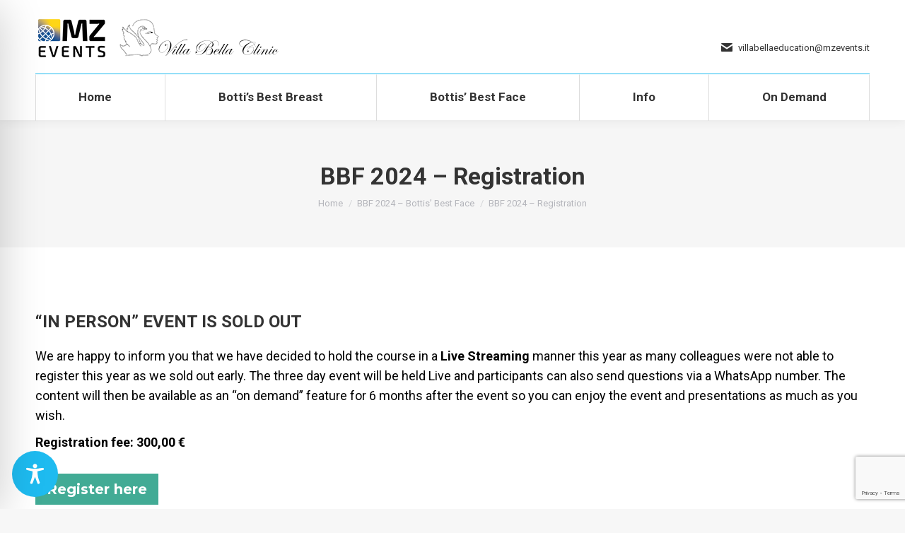

--- FILE ---
content_type: text/html; charset=utf-8
request_url: https://www.google.com/recaptcha/api2/anchor?ar=1&k=6Le3cPEpAAAAANxO-8-HT99TCJhbZ2xow9U6EpGk&co=aHR0cHM6Ly92aWxsYWJlbGxhZWR1Y2F0aW9uLml0OjQ0Mw..&hl=en&v=N67nZn4AqZkNcbeMu4prBgzg&size=invisible&anchor-ms=20000&execute-ms=30000&cb=8kp7qh9efl5r
body_size: 48831
content:
<!DOCTYPE HTML><html dir="ltr" lang="en"><head><meta http-equiv="Content-Type" content="text/html; charset=UTF-8">
<meta http-equiv="X-UA-Compatible" content="IE=edge">
<title>reCAPTCHA</title>
<style type="text/css">
/* cyrillic-ext */
@font-face {
  font-family: 'Roboto';
  font-style: normal;
  font-weight: 400;
  font-stretch: 100%;
  src: url(//fonts.gstatic.com/s/roboto/v48/KFO7CnqEu92Fr1ME7kSn66aGLdTylUAMa3GUBHMdazTgWw.woff2) format('woff2');
  unicode-range: U+0460-052F, U+1C80-1C8A, U+20B4, U+2DE0-2DFF, U+A640-A69F, U+FE2E-FE2F;
}
/* cyrillic */
@font-face {
  font-family: 'Roboto';
  font-style: normal;
  font-weight: 400;
  font-stretch: 100%;
  src: url(//fonts.gstatic.com/s/roboto/v48/KFO7CnqEu92Fr1ME7kSn66aGLdTylUAMa3iUBHMdazTgWw.woff2) format('woff2');
  unicode-range: U+0301, U+0400-045F, U+0490-0491, U+04B0-04B1, U+2116;
}
/* greek-ext */
@font-face {
  font-family: 'Roboto';
  font-style: normal;
  font-weight: 400;
  font-stretch: 100%;
  src: url(//fonts.gstatic.com/s/roboto/v48/KFO7CnqEu92Fr1ME7kSn66aGLdTylUAMa3CUBHMdazTgWw.woff2) format('woff2');
  unicode-range: U+1F00-1FFF;
}
/* greek */
@font-face {
  font-family: 'Roboto';
  font-style: normal;
  font-weight: 400;
  font-stretch: 100%;
  src: url(//fonts.gstatic.com/s/roboto/v48/KFO7CnqEu92Fr1ME7kSn66aGLdTylUAMa3-UBHMdazTgWw.woff2) format('woff2');
  unicode-range: U+0370-0377, U+037A-037F, U+0384-038A, U+038C, U+038E-03A1, U+03A3-03FF;
}
/* math */
@font-face {
  font-family: 'Roboto';
  font-style: normal;
  font-weight: 400;
  font-stretch: 100%;
  src: url(//fonts.gstatic.com/s/roboto/v48/KFO7CnqEu92Fr1ME7kSn66aGLdTylUAMawCUBHMdazTgWw.woff2) format('woff2');
  unicode-range: U+0302-0303, U+0305, U+0307-0308, U+0310, U+0312, U+0315, U+031A, U+0326-0327, U+032C, U+032F-0330, U+0332-0333, U+0338, U+033A, U+0346, U+034D, U+0391-03A1, U+03A3-03A9, U+03B1-03C9, U+03D1, U+03D5-03D6, U+03F0-03F1, U+03F4-03F5, U+2016-2017, U+2034-2038, U+203C, U+2040, U+2043, U+2047, U+2050, U+2057, U+205F, U+2070-2071, U+2074-208E, U+2090-209C, U+20D0-20DC, U+20E1, U+20E5-20EF, U+2100-2112, U+2114-2115, U+2117-2121, U+2123-214F, U+2190, U+2192, U+2194-21AE, U+21B0-21E5, U+21F1-21F2, U+21F4-2211, U+2213-2214, U+2216-22FF, U+2308-230B, U+2310, U+2319, U+231C-2321, U+2336-237A, U+237C, U+2395, U+239B-23B7, U+23D0, U+23DC-23E1, U+2474-2475, U+25AF, U+25B3, U+25B7, U+25BD, U+25C1, U+25CA, U+25CC, U+25FB, U+266D-266F, U+27C0-27FF, U+2900-2AFF, U+2B0E-2B11, U+2B30-2B4C, U+2BFE, U+3030, U+FF5B, U+FF5D, U+1D400-1D7FF, U+1EE00-1EEFF;
}
/* symbols */
@font-face {
  font-family: 'Roboto';
  font-style: normal;
  font-weight: 400;
  font-stretch: 100%;
  src: url(//fonts.gstatic.com/s/roboto/v48/KFO7CnqEu92Fr1ME7kSn66aGLdTylUAMaxKUBHMdazTgWw.woff2) format('woff2');
  unicode-range: U+0001-000C, U+000E-001F, U+007F-009F, U+20DD-20E0, U+20E2-20E4, U+2150-218F, U+2190, U+2192, U+2194-2199, U+21AF, U+21E6-21F0, U+21F3, U+2218-2219, U+2299, U+22C4-22C6, U+2300-243F, U+2440-244A, U+2460-24FF, U+25A0-27BF, U+2800-28FF, U+2921-2922, U+2981, U+29BF, U+29EB, U+2B00-2BFF, U+4DC0-4DFF, U+FFF9-FFFB, U+10140-1018E, U+10190-1019C, U+101A0, U+101D0-101FD, U+102E0-102FB, U+10E60-10E7E, U+1D2C0-1D2D3, U+1D2E0-1D37F, U+1F000-1F0FF, U+1F100-1F1AD, U+1F1E6-1F1FF, U+1F30D-1F30F, U+1F315, U+1F31C, U+1F31E, U+1F320-1F32C, U+1F336, U+1F378, U+1F37D, U+1F382, U+1F393-1F39F, U+1F3A7-1F3A8, U+1F3AC-1F3AF, U+1F3C2, U+1F3C4-1F3C6, U+1F3CA-1F3CE, U+1F3D4-1F3E0, U+1F3ED, U+1F3F1-1F3F3, U+1F3F5-1F3F7, U+1F408, U+1F415, U+1F41F, U+1F426, U+1F43F, U+1F441-1F442, U+1F444, U+1F446-1F449, U+1F44C-1F44E, U+1F453, U+1F46A, U+1F47D, U+1F4A3, U+1F4B0, U+1F4B3, U+1F4B9, U+1F4BB, U+1F4BF, U+1F4C8-1F4CB, U+1F4D6, U+1F4DA, U+1F4DF, U+1F4E3-1F4E6, U+1F4EA-1F4ED, U+1F4F7, U+1F4F9-1F4FB, U+1F4FD-1F4FE, U+1F503, U+1F507-1F50B, U+1F50D, U+1F512-1F513, U+1F53E-1F54A, U+1F54F-1F5FA, U+1F610, U+1F650-1F67F, U+1F687, U+1F68D, U+1F691, U+1F694, U+1F698, U+1F6AD, U+1F6B2, U+1F6B9-1F6BA, U+1F6BC, U+1F6C6-1F6CF, U+1F6D3-1F6D7, U+1F6E0-1F6EA, U+1F6F0-1F6F3, U+1F6F7-1F6FC, U+1F700-1F7FF, U+1F800-1F80B, U+1F810-1F847, U+1F850-1F859, U+1F860-1F887, U+1F890-1F8AD, U+1F8B0-1F8BB, U+1F8C0-1F8C1, U+1F900-1F90B, U+1F93B, U+1F946, U+1F984, U+1F996, U+1F9E9, U+1FA00-1FA6F, U+1FA70-1FA7C, U+1FA80-1FA89, U+1FA8F-1FAC6, U+1FACE-1FADC, U+1FADF-1FAE9, U+1FAF0-1FAF8, U+1FB00-1FBFF;
}
/* vietnamese */
@font-face {
  font-family: 'Roboto';
  font-style: normal;
  font-weight: 400;
  font-stretch: 100%;
  src: url(//fonts.gstatic.com/s/roboto/v48/KFO7CnqEu92Fr1ME7kSn66aGLdTylUAMa3OUBHMdazTgWw.woff2) format('woff2');
  unicode-range: U+0102-0103, U+0110-0111, U+0128-0129, U+0168-0169, U+01A0-01A1, U+01AF-01B0, U+0300-0301, U+0303-0304, U+0308-0309, U+0323, U+0329, U+1EA0-1EF9, U+20AB;
}
/* latin-ext */
@font-face {
  font-family: 'Roboto';
  font-style: normal;
  font-weight: 400;
  font-stretch: 100%;
  src: url(//fonts.gstatic.com/s/roboto/v48/KFO7CnqEu92Fr1ME7kSn66aGLdTylUAMa3KUBHMdazTgWw.woff2) format('woff2');
  unicode-range: U+0100-02BA, U+02BD-02C5, U+02C7-02CC, U+02CE-02D7, U+02DD-02FF, U+0304, U+0308, U+0329, U+1D00-1DBF, U+1E00-1E9F, U+1EF2-1EFF, U+2020, U+20A0-20AB, U+20AD-20C0, U+2113, U+2C60-2C7F, U+A720-A7FF;
}
/* latin */
@font-face {
  font-family: 'Roboto';
  font-style: normal;
  font-weight: 400;
  font-stretch: 100%;
  src: url(//fonts.gstatic.com/s/roboto/v48/KFO7CnqEu92Fr1ME7kSn66aGLdTylUAMa3yUBHMdazQ.woff2) format('woff2');
  unicode-range: U+0000-00FF, U+0131, U+0152-0153, U+02BB-02BC, U+02C6, U+02DA, U+02DC, U+0304, U+0308, U+0329, U+2000-206F, U+20AC, U+2122, U+2191, U+2193, U+2212, U+2215, U+FEFF, U+FFFD;
}
/* cyrillic-ext */
@font-face {
  font-family: 'Roboto';
  font-style: normal;
  font-weight: 500;
  font-stretch: 100%;
  src: url(//fonts.gstatic.com/s/roboto/v48/KFO7CnqEu92Fr1ME7kSn66aGLdTylUAMa3GUBHMdazTgWw.woff2) format('woff2');
  unicode-range: U+0460-052F, U+1C80-1C8A, U+20B4, U+2DE0-2DFF, U+A640-A69F, U+FE2E-FE2F;
}
/* cyrillic */
@font-face {
  font-family: 'Roboto';
  font-style: normal;
  font-weight: 500;
  font-stretch: 100%;
  src: url(//fonts.gstatic.com/s/roboto/v48/KFO7CnqEu92Fr1ME7kSn66aGLdTylUAMa3iUBHMdazTgWw.woff2) format('woff2');
  unicode-range: U+0301, U+0400-045F, U+0490-0491, U+04B0-04B1, U+2116;
}
/* greek-ext */
@font-face {
  font-family: 'Roboto';
  font-style: normal;
  font-weight: 500;
  font-stretch: 100%;
  src: url(//fonts.gstatic.com/s/roboto/v48/KFO7CnqEu92Fr1ME7kSn66aGLdTylUAMa3CUBHMdazTgWw.woff2) format('woff2');
  unicode-range: U+1F00-1FFF;
}
/* greek */
@font-face {
  font-family: 'Roboto';
  font-style: normal;
  font-weight: 500;
  font-stretch: 100%;
  src: url(//fonts.gstatic.com/s/roboto/v48/KFO7CnqEu92Fr1ME7kSn66aGLdTylUAMa3-UBHMdazTgWw.woff2) format('woff2');
  unicode-range: U+0370-0377, U+037A-037F, U+0384-038A, U+038C, U+038E-03A1, U+03A3-03FF;
}
/* math */
@font-face {
  font-family: 'Roboto';
  font-style: normal;
  font-weight: 500;
  font-stretch: 100%;
  src: url(//fonts.gstatic.com/s/roboto/v48/KFO7CnqEu92Fr1ME7kSn66aGLdTylUAMawCUBHMdazTgWw.woff2) format('woff2');
  unicode-range: U+0302-0303, U+0305, U+0307-0308, U+0310, U+0312, U+0315, U+031A, U+0326-0327, U+032C, U+032F-0330, U+0332-0333, U+0338, U+033A, U+0346, U+034D, U+0391-03A1, U+03A3-03A9, U+03B1-03C9, U+03D1, U+03D5-03D6, U+03F0-03F1, U+03F4-03F5, U+2016-2017, U+2034-2038, U+203C, U+2040, U+2043, U+2047, U+2050, U+2057, U+205F, U+2070-2071, U+2074-208E, U+2090-209C, U+20D0-20DC, U+20E1, U+20E5-20EF, U+2100-2112, U+2114-2115, U+2117-2121, U+2123-214F, U+2190, U+2192, U+2194-21AE, U+21B0-21E5, U+21F1-21F2, U+21F4-2211, U+2213-2214, U+2216-22FF, U+2308-230B, U+2310, U+2319, U+231C-2321, U+2336-237A, U+237C, U+2395, U+239B-23B7, U+23D0, U+23DC-23E1, U+2474-2475, U+25AF, U+25B3, U+25B7, U+25BD, U+25C1, U+25CA, U+25CC, U+25FB, U+266D-266F, U+27C0-27FF, U+2900-2AFF, U+2B0E-2B11, U+2B30-2B4C, U+2BFE, U+3030, U+FF5B, U+FF5D, U+1D400-1D7FF, U+1EE00-1EEFF;
}
/* symbols */
@font-face {
  font-family: 'Roboto';
  font-style: normal;
  font-weight: 500;
  font-stretch: 100%;
  src: url(//fonts.gstatic.com/s/roboto/v48/KFO7CnqEu92Fr1ME7kSn66aGLdTylUAMaxKUBHMdazTgWw.woff2) format('woff2');
  unicode-range: U+0001-000C, U+000E-001F, U+007F-009F, U+20DD-20E0, U+20E2-20E4, U+2150-218F, U+2190, U+2192, U+2194-2199, U+21AF, U+21E6-21F0, U+21F3, U+2218-2219, U+2299, U+22C4-22C6, U+2300-243F, U+2440-244A, U+2460-24FF, U+25A0-27BF, U+2800-28FF, U+2921-2922, U+2981, U+29BF, U+29EB, U+2B00-2BFF, U+4DC0-4DFF, U+FFF9-FFFB, U+10140-1018E, U+10190-1019C, U+101A0, U+101D0-101FD, U+102E0-102FB, U+10E60-10E7E, U+1D2C0-1D2D3, U+1D2E0-1D37F, U+1F000-1F0FF, U+1F100-1F1AD, U+1F1E6-1F1FF, U+1F30D-1F30F, U+1F315, U+1F31C, U+1F31E, U+1F320-1F32C, U+1F336, U+1F378, U+1F37D, U+1F382, U+1F393-1F39F, U+1F3A7-1F3A8, U+1F3AC-1F3AF, U+1F3C2, U+1F3C4-1F3C6, U+1F3CA-1F3CE, U+1F3D4-1F3E0, U+1F3ED, U+1F3F1-1F3F3, U+1F3F5-1F3F7, U+1F408, U+1F415, U+1F41F, U+1F426, U+1F43F, U+1F441-1F442, U+1F444, U+1F446-1F449, U+1F44C-1F44E, U+1F453, U+1F46A, U+1F47D, U+1F4A3, U+1F4B0, U+1F4B3, U+1F4B9, U+1F4BB, U+1F4BF, U+1F4C8-1F4CB, U+1F4D6, U+1F4DA, U+1F4DF, U+1F4E3-1F4E6, U+1F4EA-1F4ED, U+1F4F7, U+1F4F9-1F4FB, U+1F4FD-1F4FE, U+1F503, U+1F507-1F50B, U+1F50D, U+1F512-1F513, U+1F53E-1F54A, U+1F54F-1F5FA, U+1F610, U+1F650-1F67F, U+1F687, U+1F68D, U+1F691, U+1F694, U+1F698, U+1F6AD, U+1F6B2, U+1F6B9-1F6BA, U+1F6BC, U+1F6C6-1F6CF, U+1F6D3-1F6D7, U+1F6E0-1F6EA, U+1F6F0-1F6F3, U+1F6F7-1F6FC, U+1F700-1F7FF, U+1F800-1F80B, U+1F810-1F847, U+1F850-1F859, U+1F860-1F887, U+1F890-1F8AD, U+1F8B0-1F8BB, U+1F8C0-1F8C1, U+1F900-1F90B, U+1F93B, U+1F946, U+1F984, U+1F996, U+1F9E9, U+1FA00-1FA6F, U+1FA70-1FA7C, U+1FA80-1FA89, U+1FA8F-1FAC6, U+1FACE-1FADC, U+1FADF-1FAE9, U+1FAF0-1FAF8, U+1FB00-1FBFF;
}
/* vietnamese */
@font-face {
  font-family: 'Roboto';
  font-style: normal;
  font-weight: 500;
  font-stretch: 100%;
  src: url(//fonts.gstatic.com/s/roboto/v48/KFO7CnqEu92Fr1ME7kSn66aGLdTylUAMa3OUBHMdazTgWw.woff2) format('woff2');
  unicode-range: U+0102-0103, U+0110-0111, U+0128-0129, U+0168-0169, U+01A0-01A1, U+01AF-01B0, U+0300-0301, U+0303-0304, U+0308-0309, U+0323, U+0329, U+1EA0-1EF9, U+20AB;
}
/* latin-ext */
@font-face {
  font-family: 'Roboto';
  font-style: normal;
  font-weight: 500;
  font-stretch: 100%;
  src: url(//fonts.gstatic.com/s/roboto/v48/KFO7CnqEu92Fr1ME7kSn66aGLdTylUAMa3KUBHMdazTgWw.woff2) format('woff2');
  unicode-range: U+0100-02BA, U+02BD-02C5, U+02C7-02CC, U+02CE-02D7, U+02DD-02FF, U+0304, U+0308, U+0329, U+1D00-1DBF, U+1E00-1E9F, U+1EF2-1EFF, U+2020, U+20A0-20AB, U+20AD-20C0, U+2113, U+2C60-2C7F, U+A720-A7FF;
}
/* latin */
@font-face {
  font-family: 'Roboto';
  font-style: normal;
  font-weight: 500;
  font-stretch: 100%;
  src: url(//fonts.gstatic.com/s/roboto/v48/KFO7CnqEu92Fr1ME7kSn66aGLdTylUAMa3yUBHMdazQ.woff2) format('woff2');
  unicode-range: U+0000-00FF, U+0131, U+0152-0153, U+02BB-02BC, U+02C6, U+02DA, U+02DC, U+0304, U+0308, U+0329, U+2000-206F, U+20AC, U+2122, U+2191, U+2193, U+2212, U+2215, U+FEFF, U+FFFD;
}
/* cyrillic-ext */
@font-face {
  font-family: 'Roboto';
  font-style: normal;
  font-weight: 900;
  font-stretch: 100%;
  src: url(//fonts.gstatic.com/s/roboto/v48/KFO7CnqEu92Fr1ME7kSn66aGLdTylUAMa3GUBHMdazTgWw.woff2) format('woff2');
  unicode-range: U+0460-052F, U+1C80-1C8A, U+20B4, U+2DE0-2DFF, U+A640-A69F, U+FE2E-FE2F;
}
/* cyrillic */
@font-face {
  font-family: 'Roboto';
  font-style: normal;
  font-weight: 900;
  font-stretch: 100%;
  src: url(//fonts.gstatic.com/s/roboto/v48/KFO7CnqEu92Fr1ME7kSn66aGLdTylUAMa3iUBHMdazTgWw.woff2) format('woff2');
  unicode-range: U+0301, U+0400-045F, U+0490-0491, U+04B0-04B1, U+2116;
}
/* greek-ext */
@font-face {
  font-family: 'Roboto';
  font-style: normal;
  font-weight: 900;
  font-stretch: 100%;
  src: url(//fonts.gstatic.com/s/roboto/v48/KFO7CnqEu92Fr1ME7kSn66aGLdTylUAMa3CUBHMdazTgWw.woff2) format('woff2');
  unicode-range: U+1F00-1FFF;
}
/* greek */
@font-face {
  font-family: 'Roboto';
  font-style: normal;
  font-weight: 900;
  font-stretch: 100%;
  src: url(//fonts.gstatic.com/s/roboto/v48/KFO7CnqEu92Fr1ME7kSn66aGLdTylUAMa3-UBHMdazTgWw.woff2) format('woff2');
  unicode-range: U+0370-0377, U+037A-037F, U+0384-038A, U+038C, U+038E-03A1, U+03A3-03FF;
}
/* math */
@font-face {
  font-family: 'Roboto';
  font-style: normal;
  font-weight: 900;
  font-stretch: 100%;
  src: url(//fonts.gstatic.com/s/roboto/v48/KFO7CnqEu92Fr1ME7kSn66aGLdTylUAMawCUBHMdazTgWw.woff2) format('woff2');
  unicode-range: U+0302-0303, U+0305, U+0307-0308, U+0310, U+0312, U+0315, U+031A, U+0326-0327, U+032C, U+032F-0330, U+0332-0333, U+0338, U+033A, U+0346, U+034D, U+0391-03A1, U+03A3-03A9, U+03B1-03C9, U+03D1, U+03D5-03D6, U+03F0-03F1, U+03F4-03F5, U+2016-2017, U+2034-2038, U+203C, U+2040, U+2043, U+2047, U+2050, U+2057, U+205F, U+2070-2071, U+2074-208E, U+2090-209C, U+20D0-20DC, U+20E1, U+20E5-20EF, U+2100-2112, U+2114-2115, U+2117-2121, U+2123-214F, U+2190, U+2192, U+2194-21AE, U+21B0-21E5, U+21F1-21F2, U+21F4-2211, U+2213-2214, U+2216-22FF, U+2308-230B, U+2310, U+2319, U+231C-2321, U+2336-237A, U+237C, U+2395, U+239B-23B7, U+23D0, U+23DC-23E1, U+2474-2475, U+25AF, U+25B3, U+25B7, U+25BD, U+25C1, U+25CA, U+25CC, U+25FB, U+266D-266F, U+27C0-27FF, U+2900-2AFF, U+2B0E-2B11, U+2B30-2B4C, U+2BFE, U+3030, U+FF5B, U+FF5D, U+1D400-1D7FF, U+1EE00-1EEFF;
}
/* symbols */
@font-face {
  font-family: 'Roboto';
  font-style: normal;
  font-weight: 900;
  font-stretch: 100%;
  src: url(//fonts.gstatic.com/s/roboto/v48/KFO7CnqEu92Fr1ME7kSn66aGLdTylUAMaxKUBHMdazTgWw.woff2) format('woff2');
  unicode-range: U+0001-000C, U+000E-001F, U+007F-009F, U+20DD-20E0, U+20E2-20E4, U+2150-218F, U+2190, U+2192, U+2194-2199, U+21AF, U+21E6-21F0, U+21F3, U+2218-2219, U+2299, U+22C4-22C6, U+2300-243F, U+2440-244A, U+2460-24FF, U+25A0-27BF, U+2800-28FF, U+2921-2922, U+2981, U+29BF, U+29EB, U+2B00-2BFF, U+4DC0-4DFF, U+FFF9-FFFB, U+10140-1018E, U+10190-1019C, U+101A0, U+101D0-101FD, U+102E0-102FB, U+10E60-10E7E, U+1D2C0-1D2D3, U+1D2E0-1D37F, U+1F000-1F0FF, U+1F100-1F1AD, U+1F1E6-1F1FF, U+1F30D-1F30F, U+1F315, U+1F31C, U+1F31E, U+1F320-1F32C, U+1F336, U+1F378, U+1F37D, U+1F382, U+1F393-1F39F, U+1F3A7-1F3A8, U+1F3AC-1F3AF, U+1F3C2, U+1F3C4-1F3C6, U+1F3CA-1F3CE, U+1F3D4-1F3E0, U+1F3ED, U+1F3F1-1F3F3, U+1F3F5-1F3F7, U+1F408, U+1F415, U+1F41F, U+1F426, U+1F43F, U+1F441-1F442, U+1F444, U+1F446-1F449, U+1F44C-1F44E, U+1F453, U+1F46A, U+1F47D, U+1F4A3, U+1F4B0, U+1F4B3, U+1F4B9, U+1F4BB, U+1F4BF, U+1F4C8-1F4CB, U+1F4D6, U+1F4DA, U+1F4DF, U+1F4E3-1F4E6, U+1F4EA-1F4ED, U+1F4F7, U+1F4F9-1F4FB, U+1F4FD-1F4FE, U+1F503, U+1F507-1F50B, U+1F50D, U+1F512-1F513, U+1F53E-1F54A, U+1F54F-1F5FA, U+1F610, U+1F650-1F67F, U+1F687, U+1F68D, U+1F691, U+1F694, U+1F698, U+1F6AD, U+1F6B2, U+1F6B9-1F6BA, U+1F6BC, U+1F6C6-1F6CF, U+1F6D3-1F6D7, U+1F6E0-1F6EA, U+1F6F0-1F6F3, U+1F6F7-1F6FC, U+1F700-1F7FF, U+1F800-1F80B, U+1F810-1F847, U+1F850-1F859, U+1F860-1F887, U+1F890-1F8AD, U+1F8B0-1F8BB, U+1F8C0-1F8C1, U+1F900-1F90B, U+1F93B, U+1F946, U+1F984, U+1F996, U+1F9E9, U+1FA00-1FA6F, U+1FA70-1FA7C, U+1FA80-1FA89, U+1FA8F-1FAC6, U+1FACE-1FADC, U+1FADF-1FAE9, U+1FAF0-1FAF8, U+1FB00-1FBFF;
}
/* vietnamese */
@font-face {
  font-family: 'Roboto';
  font-style: normal;
  font-weight: 900;
  font-stretch: 100%;
  src: url(//fonts.gstatic.com/s/roboto/v48/KFO7CnqEu92Fr1ME7kSn66aGLdTylUAMa3OUBHMdazTgWw.woff2) format('woff2');
  unicode-range: U+0102-0103, U+0110-0111, U+0128-0129, U+0168-0169, U+01A0-01A1, U+01AF-01B0, U+0300-0301, U+0303-0304, U+0308-0309, U+0323, U+0329, U+1EA0-1EF9, U+20AB;
}
/* latin-ext */
@font-face {
  font-family: 'Roboto';
  font-style: normal;
  font-weight: 900;
  font-stretch: 100%;
  src: url(//fonts.gstatic.com/s/roboto/v48/KFO7CnqEu92Fr1ME7kSn66aGLdTylUAMa3KUBHMdazTgWw.woff2) format('woff2');
  unicode-range: U+0100-02BA, U+02BD-02C5, U+02C7-02CC, U+02CE-02D7, U+02DD-02FF, U+0304, U+0308, U+0329, U+1D00-1DBF, U+1E00-1E9F, U+1EF2-1EFF, U+2020, U+20A0-20AB, U+20AD-20C0, U+2113, U+2C60-2C7F, U+A720-A7FF;
}
/* latin */
@font-face {
  font-family: 'Roboto';
  font-style: normal;
  font-weight: 900;
  font-stretch: 100%;
  src: url(//fonts.gstatic.com/s/roboto/v48/KFO7CnqEu92Fr1ME7kSn66aGLdTylUAMa3yUBHMdazQ.woff2) format('woff2');
  unicode-range: U+0000-00FF, U+0131, U+0152-0153, U+02BB-02BC, U+02C6, U+02DA, U+02DC, U+0304, U+0308, U+0329, U+2000-206F, U+20AC, U+2122, U+2191, U+2193, U+2212, U+2215, U+FEFF, U+FFFD;
}

</style>
<link rel="stylesheet" type="text/css" href="https://www.gstatic.com/recaptcha/releases/N67nZn4AqZkNcbeMu4prBgzg/styles__ltr.css">
<script nonce="Op1WEPB51fYnMYTsYk4t3A" type="text/javascript">window['__recaptcha_api'] = 'https://www.google.com/recaptcha/api2/';</script>
<script type="text/javascript" src="https://www.gstatic.com/recaptcha/releases/N67nZn4AqZkNcbeMu4prBgzg/recaptcha__en.js" nonce="Op1WEPB51fYnMYTsYk4t3A">
      
    </script></head>
<body><div id="rc-anchor-alert" class="rc-anchor-alert"></div>
<input type="hidden" id="recaptcha-token" value="[base64]">
<script type="text/javascript" nonce="Op1WEPB51fYnMYTsYk4t3A">
      recaptcha.anchor.Main.init("[\x22ainput\x22,[\x22bgdata\x22,\x22\x22,\[base64]/[base64]/[base64]/ZyhXLGgpOnEoW04sMjEsbF0sVywwKSxoKSxmYWxzZSxmYWxzZSl9Y2F0Y2goayl7RygzNTgsVyk/[base64]/[base64]/[base64]/[base64]/[base64]/[base64]/[base64]/bmV3IEJbT10oRFswXSk6dz09Mj9uZXcgQltPXShEWzBdLERbMV0pOnc9PTM/bmV3IEJbT10oRFswXSxEWzFdLERbMl0pOnc9PTQ/[base64]/[base64]/[base64]/[base64]/[base64]\\u003d\x22,\[base64]\\u003d\\u003d\x22,\x22SsOZM8Oow6vDosOxJcOrw54bIMOVwo8AwohHwp3CvMKpNsKvwonDj8K+PMObw5/DvsOMw4fDumvDtTdqw4hKNcKPwqDCjsKRbMKbw4fDu8OyAxwgw6/[base64]/DqMKrwpXCkcOlJyjCvMKDw7vDnmYFwoPCi2HDn8OnQcKHwrLChsK6Zz/DimnCucKyLMKcwrzCqG5Cw6LCs8Odw4lrD8KwH1/CusKGb0N7w7rCvgZIeMOgwoFWWMKew6ZYwqYtw5YSwpQnasKvw5bCksKPwrrDlsKPME3DlWbDjUHClS9RwqDCnSk6acKBw7F6bcKHNz8pCj5SBMOxwpjDmsK2w4nCj8KwWsOWFX0xEsK8eHscwr/DnsOcw6DCqsOnw7wMw4pfJsO9wq3DjgnDhXcQw7F0w61RwqvCtW8eAUF7wp5Vw5fCkcKEZWgcaMO2w6YABGBowq9hw5UFCUk2wr7Cnk/Dp3s6V8KGTgfCqsO1E1BiPnvDg8OKwqvCtCAUXsOcw4DCtzFqG0nDqyvDm28rwrZ5MsKRw63Cr8KLCQMIw5LCoxjCpAN0wrUxw4LCulsQfhcnwqzCgMK4FMKoEjfCq37DjsKowqzDjH5LRcKUdXzDvxTCqcO9woNwWD/CjsKJcxQKOxTDl8Omwqh3w4LDhcOJw7TCvcO5wpnCuiPCq1ctD3Jxw67Cq8OfIS3Dj8Oiwpt9wpfDjMOVwpDCgsOfw4zCo8OnwozCtcKRGMOdbcKrwpzCuGlkw77CuysudsOgIh02H8O6w59cwrFgw5fDssOzM1p2wpc8dsOZwotMw6TCoU/Ck2LCpUgUwpnCiGJnw5leElnCrV3DgMOHIcOLZgoxd8K2T8OvPUfDqA/CqcKvaArDvcO7wpzCvS0zTsO+ZcONw5Qzd8O2w4vCtB0Aw6rChsOONhfDrRzChcKNw5XDng3DiFUsZ8KEKC7DvH7CqsOaw6oUfcKIVzEmScKaw4LDgAfDkcKnK8Olw4HDssKHwq8JcC/[base64]/DtsKZY1VAw7Zlw5Fhw5Niw4XCk8OPU8O6w4bDrcO1ezwQwoRgwqEWb8O4L0lJwqhKwrPDpsOGVBdYCsOUwrvCl8OWw6rCtiYRMMOyWsKqdzkTbm7CvVA2w53DiMOXwp3Ch8Kvw47Dt8KcwoMZwqjDsgouwqsJFhhOQMO9w4PDvAnCvirChANDw6jCp8O/AVzCkCVtRFjDsnbCong2wrFYw7bDq8Kzw6/DmH/DvcKCw5LCmsO+w4N8NsKsB8OJAwQuAEoyccKNw6NGwrJXwqg1w4ofw4F8wqsAw5PDi8OaKnJDw4RgPiPCvMKpRMK8w4nCm8OhY8OtOXrCnhnDnMOhTAfCn8KnwprChsOsYMO8RcO3PMK9SBvDsMK/UREuw7F0M8ONw5kRwoTDqsKDFRdCwroZQcK9V8K2ESLCkzDDrMKzI8OXUMO0TMKfTXxvw7Upwp5/w4dbeMO/wqnCtkfDnsOIw57Ck8Ohw7vClcKEwrfCgMO/w7HDpiJUUzFqf8Kkwo0qPyzCiA/DrjPDg8KQEcK8w6UlfcKqFMKcU8KRd3xmMcKKE1F2KCfCmiHDiTtBLsOtw4jCrcO3wqw+IHPDqH4HwqvDhj3CuV5PwobDoMKdHhTDhFLCosOed23DjFfCkMOuFsO7WcK3w5/[base64]/CmxbChsKhwq3ClQtdwqhyw53CiMKEw5jCjU3Dmzsmwp3CnsKsw7cqwqDDnBE9wq/Ck19nNsODI8OBw7FCw49ow47CgsOcNhd8w5l1w4vCj0vDsn/DsUfDtXIOw6xYVMKwdE3Dokc5VXIuR8KiwqHCtDtDw7rDisOYw7nDsV10G1UYw7PDhH7Ds2N5GjhJaMKJwqYxUMOSw4jDsSkxLMOvwpvCo8KGbcO5OsOlwq1sUsOGDzw1TsOBw5vCicKnwr5Nw6M9eW/CpSzDqcKmw7jDjcOUCSdXVEg4QmXDrUfCqDHDujd2wqHCoFzCkgPCtcKzw5sWwrgBKmBbOMOfw7DDiR4BwozCuA0awrrCp25Zw5oTwoJMw7cYwp/CmcOPPcOBwrZwaXxHw6PDnVTCjcKaYlR9wqfClBQBHcKhOAUkGzJpbsOMwpvDpsKUIMKjwrXCnkLDjRLCs3UmworCk3/DmhHDnsKLTkclwqnDoxHDliXDqcKzQSgUJsK0w7V0Kz7DusKVw7zCosK/WsOtwrEUbjo+UnPCignCtMOfO8K3XEnCtGx3csKqwpNtw5sjwqTCocOLw4nCgMKFC8OjbgrDosO1wpbCv2l8wrUxTsKiw7lVfMOWMVDCqnXCvy0cCsK6ckzDhcKawrPCvxnDlAjCjsKLTU5HwrTClH/Cp07ClWNFaMKnVsOyeUDDvcKdwonDpMK+dzrCkXcUDsOLFsOrw5BFw7zCgcO2IsK6wq7CsQjCug/CuEQjc8KYdQMpw73Cmy9SacKiw6XCrlbDrn8KwpN6w75gMxPDtX3Dp0HDiDHDuWTDihfCtMO4wqsTw4gHwoXClW9kw75pwpnCqiLCvcOZw5LCgMO2Y8OzwqZTKRFswrLCnsObw5oEw5nCssKRLA/[base64]/CnsOVJgvChsKww7fDvFFrwoZhw5kFKcK3VQh3SiEww6tfwrjDsCMDVcOQDsKxTcOvw4PClMKHBBzCgsOXX8KCNcKPwp4qw6NzwpLCtsOWw7JVwobDh8KewroOwp/DrUjCiyIAwodqwoRZw7bDijlbQcOLw7TDh8O3TnAjXcKBw5tow5vDg1UqwrTDvsOIwoPCgcKNwqzCjsKZNcO4woJrwpohwqNlwrfChgUVw5DChTrDrELDlAlId8O+wqJaw7gjBcOCw4jDlsKVSC/[base64]/Dg8OOZwkfEnlQw78JBGPDlcKXRsKxwqrDvFfCk8KLwqnDgMKNwo7DrSvChsKoDHfDh8KawoTCtMK/w7HDr8OyARLCnlzDocOmw6nCqcO7b8KSw7LDtWVQDDgeCMOWfxBeA8O+RMKqJEcowq/Cj8KlMcK/AFpjwprDmlNTwohYC8Ovwp3Ch3Nyw5M8K8K/[base64]/wp9CKj8fKsKuw4zDr0XDusO3aMKARcKbJMOhw69Ofno/[base64]/KsOcEcK3QmnDnRAoMTzDvHHDjMKgwqgZMsOuB8Onw5lMIcKuGcO5w5nCrXHCosOJw4oOP8OJYWxtP8Ovw4jDo8OEworCnUZdw4xOwrvCuk4TGDJfw4nCvATDulQXOyI0aUtTw6XCjjp5ElFndsO8w7V/w4fCocOOT8OOw6VeHMKdLcKNNndSw6/CsQnDjMO8wqjCvG/DiGnDhggydzkgRQ8tVsK0wqBjwpBbDWYOw6HCuGVPw67DmF9pwoAjH0nCk2gAw4fClMO4wqtMCH/[base64]/FMOtwrbCpcO2w5HCtz/Cq10iGhwaOHYvw4bDnDtBTSnCu3Fcw7TCkcO/w7FWOMOJwqzDmWcEK8K0OxPCnHzCmk5uwpLCmsKmNS1Hw4PDkRvClcO7BsK6w7k5wrstw5Ygd8OdBMKgw7LDnMKxFAhZw4fDg8KFw5o1aMOCw4vDlR/CmsO6w7kWw4DDhMOBwq3CncKMw4XDkMOxw6tNw4nDl8OLbXl4YcOlwrfDrMOCw5QJABcYwolUREvCkz7DhMOtwo/DscK2VMKkbzvDm3UmwrUrw7VWw5vCjDzDsMKhYSjDh1zDi8KWworDiT/DoW7CrsOUwoFKNQ7Cuk4EwrZBw5Rfw5RFNMO/JC94wqLCisKiw5nCkxvDkQ3DpWbDlnnCsyMifMKXPAR/J8Kjw73DvBc6w4XCnCTDk8KaJsKDJwbDr8Kaw6LDoyvDqBY7w4rCrAIMRnhDwqdOJMOyBMOkw5XCnWXCszTCtMKTTcKjKxkUbDMMw73DjcKow6nChWlCXgbDuyY5EMOtLgV5USrDjGTDpwgKw6wQw5ArasKdw6Rtw5cswpl/UMOlYGwVOgXCo0jCtDtufCgIACzDi8K4wooFw4bDisKTw7c0wqXCiMKdKislwqnCqg/DtnpGL8KKZcK3wonDmcOSwpLCu8KgW3zDo8KgQ03DtWJaZXIzwqEuw45nw7DCq8O/[base64]/[base64]/Kx7DoGHDicKvYnULWCs2KCHCnsKgE8KYw6luPsOkw6VCEiHCjw3Dty3CmCHCncO/[base64]/w69VYGQqDUQPQSvCgMOmFVvDpMKwRcK0w4zCkUbCicKQdBp/WMOtTyQkfMOGMyzDhz0ed8KVwoLCssK5FHvDriHDkMOkwo7CpcKLScK2wozCil3CocK4w6dew4IIE1fCnSkXwpImwp4EHR1DwoTCtsO2J8O+egnDgWEgw5jDpcORw6/[base64]/CoWsrG1wfKl/Dnm3CsxnCksKqUGhAwpFewpp9w5HDhcObWhhLw5fCrcK+w6HDusKrwoPCjsOxJFbDgB0cIsOKwo3DvF1WwpVDZzbCrgFtwqXCmcKyekrDuMK/[base64]/[base64]/DlTjCvX7CqDLDsBHDgmnClcKvwqBlwpxNwrdDQj3DlcOywo7Du8Kkw5XCuX/Dg8KGw4RMITMFwpk/w6YOSQPDkMOuw7Ykw69OPBDDi8KEb8KlcXkmwqldBkzCncKYwrzDhsOHWF/DhQXDosOYeMKdZcKBw7LChcKfLUZVwqXDosKuU8KuJgPDiULCk8Opw640IzTDoATCicOyw4TDmUEia8OWw4Qxw6UNwrkLfRZrDRVcw6/CqwVOJ8KIwrdewq9+w6vCvsKcw5vDt1Z1wqlWwr8HNhF9wpl+w4dEwpjCuE4aw7jCjsO/[base64]/wocew5jCtjgiWMK9w7MKwqFGwptZwphww7YNw7nDgcKgW2rDr3JnRw/Cl1/Cuj4wXwIuwpYqwqzDsMOAwrAgcsKcMw1YAMOTMMKaUcK5w5Vuwo4KG8O/JB5pwqHCq8KawqzDljYJB2vDiUFgGsKxM2HCm3LDm0XCjMKZU8O9w5fCp8O1U8O6dF3CkMOLwrphw6Y7ZsOgwqbDvBnCn8KfQjddwoAzwrvCsibDkCXDpBQFwpcXMk7CosK+wrHDrsOAEsOqwqTCiHnDjxZyc1jDvhUwSF9/woLCh8OjKcK5w75cw5vCgXjCl8OeGlzCkMOIwoDCvn4Cw754wofCkkXDtcOJwqYnwqM3NBvDkgvCsMKfw7ccw5/Cn8KhworDk8KdLiAIwpzDjD5+fVnCssKCCcK8FsKwwrxwZMK/[base64]/DksOmw77DrMOBW2dpDcKFwppLw4XDn390YELDlkwKQsOBw4XDtcOTwog3XsODCcOcd8KQw4vCoRl+FsOXw4/DlH/[base64]/[base64]/[base64]/[base64]/[base64]/DhDhdIsKMfnQDOwPCq8KXwqzDnFZSwo0CKEgEIn5lw718MTw0w5QSw6oIWzdawpPDvsKqw6zCmsK7woN2UsOEwqDCmMK/GlnDsB3CoMOpBsKbcsOmwrXDu8Kif1wAaHLDiE9kAcK9fMKcRz0hFmdNwq1+wrnDlMOgZxhsNMK5wq3CncOPccORwrHDucKnBm/Ds0F5w6gKIFFpwplJw7zDu8KrIsK2VAcIY8KYwopFbQRnX0zCksOAw59AwpPDlhbDmVYeTScjwp1KwoTCscO1w5wRwpvCgRbChcORE8OPw6XDvsOJWCTDmRrDk8OqwrMIUQwYw6crwqBsw4bCoHjDqh86JsOBKxZRwq/ChwjCkMOvIMO6J8OfIcKWw4TCosKrw7hnMTdcw4PDqMOlw5TDkMK/w7EXbMKWdMOMw7BhwoXDjH/Cv8K9w6TCgELDt25yMBXDmcKWw5Mrw67Dr1/CgMO1Y8KSM8Kew4XDq8OLw7JQwrDCmRTCmcKbw7/Cpm7CssO6AsKmD8KoRkrCq8OERMOpPXB4wrJZw7bDvFXDu8Ogw4J2wqEwc3tZw4vDhMOUwrzDiMO/woXDgcKmw40VwoRXHcKUSsOVw5/CmcKVw57DnsKtwqcMw47DgwZ2SUUqUsOKwr00w5LClF/DvkDDh8OYwpHCrTrChMOAwod8w7LDg0jDrjU9w4Z/JsK5WcKnd2rDgMKAwrlPI8OQdwQDd8KbwpRfw7DClkLCssODw707M2Eiw4NlVG1Uw6lef8O+KmbDicK0LU7ClcKWCcKfbxzCti/Cr8O/w4DCocK/IQV3w6FxwpRLI3d6EcKaEMOOwovCtMO/YjTDlcKQwrk5wphqw45xwozCpMKZYsO9w6zDukXCkUTCrMK2K8KAPGgUw7HCpMOlwonCig1Vw6bCqMOrw5s5E8OMCMO7OMOsYA5pecO8w4XCi04tY8OFdnI1WQTCkmnDtcKKHF5Fw5jDiExSwodgHg3DszFkwojCvj3CsUocf0FPw5LDp0F7Y8O+wpciwq/Digsvw5jCgz1Qa8OCU8KIAcO/CcOZNWHDry5kw5DCmDvDhA5rXMKJw6QkwonCp8OzVcOOI17DvcOrYMOSe8KIw5/DjMKEGhFZc8Obw4HCk0jCk2AiwoYuGsKGwqbDt8O2DRZdUsKEw6TCrXsOWsKHw5zCi2XDpsOcw7x3V3tlwpnCjmnCjMODwqc9wpbDnMOhwp/DhkIBZmzCrMK5EMKowqDCvMK/wok+w6jCgcKQdSnDrsOpaUPCgMOXSj7CpDrCvsOFYhzCgWTDiMKswpsmNMOPZ8OeCsKwPUfDmcO+VMK9AsOVScOiwqrDkMKNVkVpw7rDjMOmFW/DtcOeB8K7M8OWwo9Fwph9V8K8w4rDt8OMbMO0AA/CmBrCocOhwqlVwqRmwotlw4nCgFDDrjTCpxLCgAvDr8O1fcOswqHClMOIwqLDp8Ofw6rDsUsqM8OuI3LDszA8w5jCrUYNw4hgG3TChhHCkFrCqMOBdcOuIMOoesKrSDRdDnMWwqhXEsKZw6nChiMgwpEsw5zDnsKeSsK8w55bw5/[base64]/PcKxYx4/RgHDhk/[base64]/ChcOSwq4tQMOPwrtObsKrfyLCq8OIARzDjWjCqijDtADDtsOHwo83w6zDrVxCOxB4w4jDqWLCjCh7H18wJsOTdMKKN3PCksONZ3pIej/DlEfDr8Ozw790wq3Dk8K8woUkw7oswrrCngHDs8KJRlTCnwHCu2kQw4DDo8Kfw79AAcKiw5XDm1Q0w6XCnsKiwowPwpnChGpzYsOBVHvDpMKxI8O9w4QUw7xtAFXDqcKoGR3ClDxTw7EcEMK1wonDlX7DkcKtwpYJw6bDrRJpwq9jw63DkSnDrGTCtsKHw43Crw/DqsKJwrfDssObwpwBwrLDiA1KDFdEwo0VYcKwfcOkAsONwp4mSTfCgyDDs1LCr8OWIVHCssKSwp7ChRtIw63CncOiOhHCun8VWsOKP1zDvlg9QEx3NcK8fFkqGVLDmU/CtlHDr8K2wqDDlcOGXsKdMXXDosOwf1gLQcKpw7hzRSjDp0IfCsKWw6jDlcO5W8OWwqjClFDDgsK6w7g+woHDiDrDrcOIwpdKwoszw5zDtsK/McOTw4F5w7fCj2DDphk7w5HDux3DpzDDvMO7U8KoQsOCLlhIwpkIwppxwpzDnjVhUlUCwoxBd8KxCm9ZwrjCu3lfFzvCrMKzMMO9wrppw47Cq8OTQ8O1wpfDu8K5WC/DvMOUZsOPw7nDqVIWwpA1w4nDi8KzaHYxwq7DiwAjwovDqnXCmkgHSlvCkMKJw5bCnzlMwpLDusKNKEtrw4zDs31vwpHDoggawqDDhMKIVcKXwpNUw5QqWsOuORbDqMO9RsOyYyrDtHxKBGNEOHbDvnNlR0/DrcOGFE0xw4VjwpQKHVoTHMOow6jDuGzChcOzQiLCuMKkCnAQwrJEwq03YMKMVcOXwo8zwr3CgcOtw6QJwodgwpE9RinDg13DpcK5DkQqw43ChDrDn8Kbw5Ydc8OWw4LCsSYydcKaPgnCkcOeSMKNw7Ulw7h8w4NZw6s/EsKbbBoRwpVKw4LCkcOAT38fw4PCpUoLAsK5woTCj8Odw61LamPCnMO2Z8O4HB/CkQHDvXzCmsKqOw/DhgHCjEzDjMKAwo3CiHUUE205fTMgQ8K6Y8Kpw4XCrmPDukwLw5vDiT9MO0TDsVTDi8OFw7fCmjUVRsOEw60tw5lxworDmMKqw48tW8OXKxMqwrhLwprClcK8d3MOGBxAw7ZjwpVYwo3CmSzDsMKjwqUXf8KGwoHCpBLCih3DlcOXWwbDqUJtHRjCgcKHBzp8RS/[base64]/DpcKMFsOcTi1qwo7DujPDnsKIwp7ChcKbf8OXw5LDhFFISsK/w6HDhsOcS8Opw6LChcO9M8K2wrRSw5xxTSY5UMKMK8K1wqcowpkqwoQ9R2dqe2rDjC3CpsKgwrQuwrQow5/DriJHZnfDlloJCcKTJ0ZkRsKxC8Khwo/CoMOBw4LDs1Isd8Ozwo/DlsOtYBDCih0NwozDn8OxBcKuB2E6w7rDljA5CjYkwqtzwpsMGMOgIcK8HSTCj8KKZ3DDr8OXBm7DosOKFQFsFisKc8KMwplSJ1ZtwpA6IF3Cu1IXcS9ObyI0ewfCtMKEwp3CmMK2UMO/[base64]/CkDNvd8Ozw65yJ3IAw6fCv8ObOm/DqHFRL2AbCsOoP8KswqHDlcO5w5oZCMOLwonDocOKwqhvBEQ1ZcKIw61pRcKGAh/CpXPDpFFTVcOgw5vDnVA9MGxdwoPChWUFwpHDnnsdeHUlDsOfWG55w6rCr23CpsKyf8O2w4HCkHZVwoNgekQmUSPClsK4w5BdwpPDqsODOU1ub8KEYQ/CkG/DqcK6YUJjBW3CmcKZHB1oIiUSwqAGw7nDp2bDrMOILcKjbUPDrsKaBinDqsObXEEdworDo3LDk8Kew5XDvMO8w5EGw5LDq8KMSjvCgAvDiEwew5wvw4XDh2pGw5HCgmTCnBcewpHDniYRbMOIw7LCt3nDvhZpw6USw5rCpMOJw4BpICBqB8OnX8K/[base64]/cmDDh3nCqsKPdmFSw4BVAsOjdMKbw7EhTMKjw5cow79MXBouw6l+w7QefcKFNknDrG7ChAVVwr/DkMKTwrjDn8KvwovDsxnDqDrDmcKGQMKcw4TClsKsGsK/w6/Ct1ZLwrNTG8KNw4lKwp89worCtsKTEMK2wqBAwowZbgfDhcObwrvDkjIuwpHDpcK7PMKSwqImwoDDvFzDo8Kuw5DChMKrITrDqAvDmMOfw4Y6wqbCuMKDwqBOw5ESJ1fDnW3CmHPCvsOQHMKPw7I6PQ3CtcO2wqVRfDTDgMKWwrjDqCfCnMOYw6TDqcO1TE5/[base64]/[base64]/Dl8ODEMOrwqRZJsO6w7nDoWEuw7EEw5RaQMK2JQDCpMOMNcKzwp/DiMKTwqAAFjzDgwzDkGgOwoABwqHCk8O9Rx7DmMOPDxDDrcOxb8KOYgnCii1kw5dPwpDCogMuD8OQLxg0wqgMa8KDwqDClkPCjWHDtS7CnMOpwrLDg8KHfsO+cVgnw4FCfm92TcOga1rCocKFAMKiw4ADATTDkiR4S3XDt8K3w4I+YMKSTRR3w6EcwpgNwotjw7/CkEXCtMKuIwgbZ8ODScOLeMKZRhF8worDpGofw7k/QC3CscOpwqQ5X2lMw5c7woXCvcKpI8KBXBIsRVHCtsK3bsOfRsOtcUsFNwrDhcOiUsO1w5bDiXLDn1N9aXLCrj0RaHU+w4nDsWfDixvDjQLCr8OKwq7DvMKzMsO/JcKswqhpXldGYMK2w43CvMKSaMORL15QbMOMw6llw4TDtiZiwozDtcKqwpBxwq5Yw7/Ciy3ChmzDnETDqcKVTsKKcjpswpbDu1bDjgomdm/CgwTCicO4wr/DscO3WXwmwqjCmMKoc2fCk8O+w6tzw7BLP8KFDMOPKcKKwrpeecOWw5law7rDiGd9Am9qIsOHw6d+McOIawQkOXA2SsKjQcKnwrU0w5ENwqFwd8OeGMKOP8Osd2fChBBawoxgw6vCtsOUbyROccK+wqAvC0DDqX7DuiXDtTxGJy/[base64]/wrDDvcK/[base64]/DkcKNw7fDhcKrw6vDn8OQcsOLwrzDnlJDHsKwQcOiwqFQw6XCv8KUUkDCtsONaSfDqcO+WsOEVhNfw4XDkRvDomjCgMKcw5/DrcOmLHQjfcOOw7hiHFRwwq7DgQA8TsK+w4DCuMKJO0XDrDFnZR7CnATCocK0woDCqSXCssKqw4HCiULCrhbDrUcRYcOrMVkhW23DkzhWW3UFw7HCl8OrDm1MU2TCqsOowqA5GiY1cDzCmcO/wqvDqcKvw7zCjgbDr8OOw5/CjHd5wp/[base64]/Cq0bDisOqw4bDsyFXEMKoOTzCsBvDrMKow6fCvQ5kUmvCl2HDnsOMJMKQw7jDlgrCo3bCmCkvw7bCisKrWEbDnCQ2RSjDnsOBdMO0BjPDgT/DjMKgc8K2FsOAw4LCoQYgw6bDrMKfKQUCw43DlCzDsDZpwoVJw7bDt05xPTLCpTXCnRknJHrDtS7DgkrCkxDDmxETAgdGDVfDlwcmT2Q/w551a8OaemYET3DDnkNiw6JjXcOmbMODUWxUWMOAwprDsmdWd8KxeMOVasOQw4Uiw7pZw5jDn2dAwr9Dwo3Dmg/[base64]/CmFd3wp/CkzIzGg3Cm8K2w7kTEUMqFmfClxnCqW99woNhwrjDiiIewpnCrBDDmXrCicKfTwfDvDnDnBQlciPCosKzb2lEw6fDpWnDhRDCpH5qw5vCicO/wq/DmG12w6sxaMOoAsOFw6TCq8OSecKnT8Otwq3DpMKkCsO5PcOkVcOswp/CuMKxwp4XwoHDkwkFw4xYw6cEw6ItwrDDgDbDqkLDvMOGw6XDg3g/wq/Cu8OlZEg8wq7Dk3nDlAzDu2bCr3VCwpJVw4YpwqlyTyRxRndWBMKtHMOFwqkZw4jCiXlFExYdw7TCtcO4D8O5VnkFwrvCrMKew5zDmsOAwo4qw6bDscOqJMK0wrvCjcOgbTwuw6/[base64]/DoMOxw7HCnMOBwoJgw5dyOcOTHx3CkMKew6MowobCrmzCmlwBwpDDhFZmJcKnw5DCgRxWwpkBFsKVw71veSNVcDNARsKaPkw0d8KqwrsscGZAw7l/woTDhcKJZ8Ocw4/DsDjDuMKZLcKDw7IeSMKUwp0ZwpcUJsOMRMOqFnrCkGXDmh/CvcKbaMKCwqJQI8OqwrMfSMOEH8OTQizCjsOBAzXCmi/DtcK/YinCmRJpwqgBw5DCucOTPRvDpsKCw4BNw7/CkWvDuAnCgsKleTs9VsKKa8KwwqrDrcKuUsOwfyloAD4vwq3CtjHCnMOmwrbCrsOhfMKNMifCnzN4wrrCncOhwqfDk8KuBDLCm1k2wrDCusKXw7tGcT/CmiQsw4dQwoDDnypNP8OefzPDtMKuwoZzRQBxdMKKwpcLw4zDlMOwwrgjwq/Dtiouw5ppOMOuXMOKwrdmw5DDscK6w5zCjFhKCQ3DhmAuKMOcw63CuH4gJ8O4N8KLwoHCmXl2OhjDhMKVGiHDkGEfcsOKw4PDtsODdUPDi0vCp8KOD8KpHUDDtMOlMcOnwpbCoT8MwqrDvsOfWsKfPMOrwqDCu3dZSTrDvx/[base64]/Ds8KwSMOkw5l6w7hgwprDoR/Du0k/[base64]/CncK1wpzDvl/DukjDvR/DkcOoD0XDugLCkg/Drz1iwrNrwpZUwpXDvgY0wr7Cl3pXw47DmxrCu0nChTrDpcKdw4E9w4fDrcKWMS/CoWvDvENFFCfDqMO0wp7ChcOTAcKow7Y/wprDpz4Mw5/CuSUDbMKUw6XCgcKlHMKRwr0zwozDicOQR8KCwqvCqTHChcOxMHhAVzp9w5nCiUHCtcK+wqR+w6vDl8KDwrnCgMOrw410OwgGwr4ww6NtNgwte8KMPgvDgRdrCcO/w6IEwrdwwpnCgFvClcOjZQLDh8Kvwrg7w5VxOcKrwq/Cp1IuLsK4wqAYdF/CrSdQw6/Dhz/DqMKrKMKOBsKmHMOBwqwewqLCuMOyCMO9wpfCvsOvbn86wrYCw77DnsOheMOfwp1LwqPChcKmwpsqdl/CssKuJMOCS8OjN0FVw5AoRUkDw6nDvMKDwqVPfsKKOsKKAsKbwrbDmXTCtzIgw4TDlsO2wozDuh/CiDQwwo8AG0PCtRcvdcOyw5dVwrjDisKeeVYhCcOKT8OGwojDh8Kyw6PCqMOrDjDDrsOcQsKTw4HDmCnCi8K/LEtSwp4ywrLCvcKhw6RwLMKzc3LDhcK6w5bCsGLDgsOJbMOUwq5DdxAvDRtHNj9Rwr/[base64]/[base64]/CvmTCncOYIMOtX8KEGsKwXcOATMOawoxtLCrDtynDi0JVw4VtwpwSfkwcQsOYD8OPFsOmTsOOUMKMwoHCmVnCmsKawpMRTMK7asKbwoZ/HMKUW8Ouw6nDtwUmwpweUmTDvcKydsOON8Oiwq8Ew6TCqcOkYBNAY8K7NsOLZ8K9AQ5jK8KUw6nCgjHCl8OJwp1GPMOjEF8yYMOowpPCh8OmUMOcw7oRFcKQw7oCfhPDpmvDlMOZwrBVQ8Kww4MwEyZ9w7o/ScO8IsO3wq4zM8KwGxgkwr3CmsKcwpRaw43DpcK0KkHCm2XCqHU9PsKQw4EPwoPCqBcQRWosLWx/[base64]/Dh8Onw57DtS4aGQcXKHnCo8Ohe8OzVCQ+w4wGIsO0wqp1LMOVRMOewoBbRyVVwoLCg8KffgrCrsKow5R1w4jDscOvw6HDvhnDo8OhwrAeD8K9QG/[base64]/CtlPDkAnDmwkwDBDDosOdw5MlPsOrwqFQEcOKGcOpw6k3E0/[base64]/A3TCsWRXHsOHw7t4w6LCtMOsVMOrEyPCunB/wrLCl8K0bV8Bw7LCiWk6w4nCsUPDj8K2wqUNY8Ktwp9IZ8OGcBbCqR1gwoBow5kQwrPCgBbDisKoOnvDlTrDoSLDrjPCnGxxwpAZUXvCj2LCmlQvbMKiwrXDr8KnKzPDvA5Qw6vDl8O7wo9jPVbDjMKUGcKVLsOGw7A4AgPDqsKPak/CucKtFV0cV8O/[base64]/DoMKSHsOiw4/Cr0MzFsKYwrBNTsKbZx9qe8K2w5Q3wpJ5w6DCkVUmwoDDkFRtbj0LDsKyHAIdGB7Dn3ZcTAlVZxoMdWbDnRjDs1LCsW/CrMKvFzXDhjvCsi5qw6fDpC0QwrIgw5rCil/Dl3M8fEHCjD4UwobDrjjDv8KcV3DDo2ZkwrB8K2XCpMKww5dDw57DvwMQXlgMwpcYDMOVOWDDqcOxw7hzK8KWIMKfwohdwopyw7piw7jCjsOedR/DuUPDocOOL8OBwrwvw4DDisO4w4PDuBXCl3bCnycWGcK3wq0dwqIhw5R6VMOBQcKiwr/[base64]/Csl/DhsOUwp/[base64]/[base64]/CiXvCmm7CscOrw4XDoMK6bFXCkCrCtR1jw7MFw6ZGOCg/wrHDp8KIKG5vSsOkw65SMXwmwoFeHzDChmFXX8KBwrgvwr4HOcOuK8Koejgbw67CsT5KM1gzfMOWw4cRLMKhw4bCnkx6woTCocOtw59jw6d9wrfCqMKCwoPCtsOlHW/DncK6w5VHwqF3wrV4w74ueMOKYMOOw7VKw78UIivCuE3CisK9cMOaZTAswpYePcKHXifDvBBTSMO/F8KdVcKUPsOLw4HDtcKbw7bCgMK+EcOicsOVw5XCiFsmwrDDsDnDscKQbWDCqm8vZ8OTS8OAwoXChyofaMK0M8OUwptOUsOtZRwLex3Cj0InwqTDocK9w65aw5ksAGw8HWDCqBPDi8Okw6Z7Q2Zxwp7DnT/Dl0FoTwMhWcORwo8XBU5RW8Oiw5PDmcKCTMKXw7FnQRsJEMOQw7QoHcK0w7nDjsOUJMOZIDd4wqvDhm3ClcOmLCDDsMO6VW0nw6fDl3/[base64]/wqjCicKjw7wpwpHDhWNywo8tGsOnwqTDncOFCB/Dv8Kywo5nQMOSJcO8woDDtk/[base64]/CjSnClnXDvcKsbsO4wogzwpjDkB3DjcK4wq0uwqrDvMOeU2VEMcOUFMKxwpoGwrYKw5g4PGbDjALDtMOpXQbCgsO5Y01rw6Rsb8K/w58pw5JGR0sSw6bChy7DsSHDk8O/H8ODKTvDgjtMVsKGwqbDvMKpwrDCmhtJJhzDgUDCksO6w7PDgyDDqRfDn8KDShbDg3DDtXDDpjrCimLCusKBw7QyNcK5Y13CimwzJAbCmcKew6kpwqsLQcO+wpViwoTCrcKHw5Q/[base64]/Z1/DtcKMZsOVwqPCtCzCiwkewrLClMKaw6nCoU3DvlrDg8OaE8OBRghebcKyw6rDn8KBwrs0w7XDo8OYcMOqw5hWwq4gKy/[base64]/b8KPw5bCgcKlFlEfY3FgFsOgdW/DtsOwCmDCvUwPd8KDwqzDqsOKwr1/[base64]/[base64]/DoB9fw7jDm0LDhQjCtDdpwrPDnMOIwqYMw7cka8KqE2HCucKuTsOhw5fDiygewp3DhsKsEDsyQcOpNkAqUsOPS0nDmcKNw7fDmUloNy0uw4bCuMOHw7JywpXDpVDCpXdPwqvDvD9OwrYqXzoqMGjCjcKtw4nCjsKxw7huGy/CrwBXwpd0CMKmbsK/[base64]/PWjCtsK6wrTDuUTCknFbwpQ8w5oxw4rDrFDDt8O9FcKlwrE9OsKoNsKiwqF/RsO5wrJrwq3DmsKBwrLDrDbCg2M9eMOlw79nfjLCjsOKAcOvAcKZCiITMgzDq8O5U2AcYsOQa8Odw4d0bnvDq3sjBTpuwrVew6MkesOgVMOgw43DgTvCrUtxRFTDpifDgsK+H8KdehoRw6A/Z3vCvWZ8w4MSw5jDqcKqG1zCqQvDpcK9TsKeRsKsw78te8OZesOzXW7CuQwfP8KRwojCjxYHw4DDi8OVeMOoU8KMBlFbw7xaw5hew5UvMSsOW0/CuiXCj8O2LiEHw7TCn8OMwrbCljoLw5URwqvDrhzCgTg2w5rCucKHUMK6IsKzw7Q3AsOowpI7woXCgMKQMhQTc8OUBMKcw4HCkiAaw7Fpwq3Dr27DhA1KVcKrwqMkwrgiHXbCqsO/dmLDhGJOSMKzEzrDgk/CtVzCgg0RPMKoOcKDw43DlMKCwpLDiMKKTsKkw4XCskvCjFfDtyAmwqVjw5Y+wo92O8OXw7/Cj8OcEcOpwq7ChC7Dq8KVccOfwonCh8O9w4bCt8OEw6VRw40Sw7RRfwfCgiHDi3I7ccKKWcKHesO+w5bDlB49w4lUYEnCtisYw5UwKgXDosK9wrvCusKGwqjDl1Bmw6fCpsOnPsOiw6kPw6QrP8Kew4ZRP8O0wprDq2nDjsKNw7vCnVI/JsKAw5sTN2fChMKKUkHDh8OYFXpsbQ7Di0nCrmBxw7kJXcKeTsOnw5/[base64]/ClcKQwr3CqcKAOnnDncOdw5FUAcKvw6XDosKWw7ALEiHCncKFPFQxSlXDg8OPw4nCqsKtQFRxacOKHMOTwqQBwoZDT3zDqMOPwrQGwozCjXTDtGPDk8KITcKxPw4/[base64]/CnMOxw4LDg1jDhMKHB34fwqhJw4VBWsOLwrFdZ17CgkZtw7QEXsO9c3HCsR/CkDbCk3JCG8K8GMKPf8OxHsOCNsO6wpIPenNYGmTCvMOzaC/DnsK/w5rDsDHCpsOFw7lyZgjDsyrCnXJ6wqkOeMKKX8Oawq9gXW5CTcKIwpddIcK8UzvDjyrDmhUJKRtvZMKmwokjd8KVwplHwrE6w6PDrA4rwpxoBQTCkMOgLcKMBi7CojNPWVjCq1vCosO9dcKMYWU5TyTCpsK4woHDl3zDhGNhw7nCpg/CnMOJw7HDssOrCcOQw6zDr8K9QRA6YsK7w5zCpR50w7HDmx7DtcKBKQPCtlNFCno6w5rCpmXCjcK4woPDjFZxwoEUw552wq0cfUDDjSnDjsKcw5zDkMKKTsK8HX1oeRXDucKSAx/Cv1USwrXDsHFJw7MsFVp6cCRQwqLChsObOE8AwrbCl2cbw5hcwrvCisOCJg7Du8Ksw4fDkWXDkwB7w7TCkcKZOsKIwpTCksKLw61dwpl1MsOHEsKIEMOKwoDCusK2w7/DhWrChDHDqcOGd8K0w6zCrsKKUMOjw70Ufj3CvzfDimtbwpnCtx84wrLDk8OVJsOwQ8OPcgHDoGTCtsOJUMOSwqlTwo7Cp8KPwq7DjUg+BsOKU1TCnXLDjALChGbCuUE/[base64]/RSLCrMKnwrB4WcK7woxoaMOAwqclwrbCgSFAGcKDwr7CrsOxw6Bfwq3DgyHDi3UmKBIeVmHCu8Ktw6hTAVszw7fCjcKBw6TCszjCn8OsGjAMwrbDkjwpHsK1w67Ds8ONRMKlIsOlw5rCpGJPFyrDkhTDksKOwrDDl3DDj8OWIDnDj8KLw7YqBH/Cl3nCtCHDpgjDvHJ1w4TCijpQbzoQW8K/TgIydT7CjMKuG3xYH8KQS8OVwq0JwrVqTsKfOWk4woHCosOybxHDrcKfCsKxw61gwqIzZ34DwrnCrxnDkkVswrJ/w6c4NMOfwoZVdAfCj8KaRk4dwoXCq8KNw6LCk8OmwrLDngjDmDjDogzDvnrDisOpan7CgCg5DsKuwoNsw5jCrhjCiMOIZyXDs2/DjMOaYsOfAsOVwrvCn1IFw58YwooPEcKPwpRVw6zDkmXDm8KXPG3CtyIjZMOeIUPDgw1jIUJDZ8Kewr7CvMKjw7NRKH/CtsKyTRlkw7ceD3jDkXbCrcK3cMK/TsONasKjw7vCvxHDsE/Ck8Klw4l+wodbFMKzwrzCqCvDjmbCo1HDqW3DmzbCkmbDiyQXCA0\\u003d\x22],null,[\x22conf\x22,null,\x226Le3cPEpAAAAANxO-8-HT99TCJhbZ2xow9U6EpGk\x22,0,null,null,null,1,[21,125,63,73,95,87,41,43,42,83,102,105,109,121],[7059694,234],0,null,null,null,null,0,null,0,null,700,1,null,0,\[base64]/76lBhmnigkZhAoZnOKMAhnM8xEZ\x22,0,0,null,null,1,null,0,0,null,null,null,0],\x22https://villabellaeducation.it:443\x22,null,[3,1,1],null,null,null,1,3600,[\x22https://www.google.com/intl/en/policies/privacy/\x22,\x22https://www.google.com/intl/en/policies/terms/\x22],\x22fCDVEErTd8K1tFoNqIgdVMbve22O+pQi9mBwKqingy8\\u003d\x22,1,0,null,1,1770052766723,0,0,[79],null,[228,220],\x22RC-MYFxCX974aI6kA\x22,null,null,null,null,null,\x220dAFcWeA5rZHLKsVFx1aJ7R5neuahaMwoGb47Dl6gof5UFBuYbWDjsJDLjpUulYK8K52h89zkNlnPYOAxns_gEVvDtKgGIubSRVA\x22,1770135566537]");
    </script></body></html>